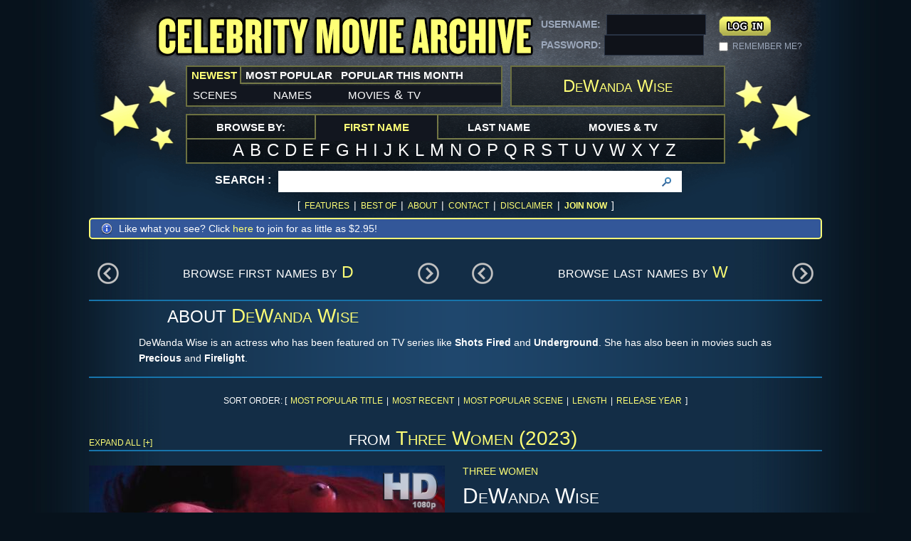

--- FILE ---
content_type: text/html; charset=UTF-8
request_url: https://www.celebritymoviearchive.com/tour/name.php/11296/y
body_size: 6399
content:
<!doctype html>
<html class="no-js" lang="en">
<head>
<!-- Google tag (gtag.js) -->
<script async src="https://www.googletagmanager.com/gtag/js?id=G-XV4Y8QHKJV"></script>
<script>
  window.dataLayer = window.dataLayer || [];
  function gtag(){dataLayer.push(arguments);}
  gtag('js', new Date());

  gtag('config', 'G-XV4Y8QHKJV');
</script>
<meta charset="utf-8">
<meta name="keywords" content="Wise,DeWanda,nude,movie,mp4,mpg,mpeg">
<meta name="description" content="Nude celebrity MP4 movie clips of DeWanda Wise">
<title>DeWanda Wise :: Celebrity Movie Archive</title>
<link rel="stylesheet" type="text/css" href="https://www.celebritymoviearchive.com/css/default.css" />
<!-- <script src="/js/libs/modernizr.2.6.2.min.js"></script> -->
<script src="/js/cma.js"></script>
    <link rel="apple-touch-icon" sizes="180x180" href="/apple-touch-icon.png">
    <link rel="icon" type="image/png" sizes="32x32" href="/favicon-32x32.png">
    <link rel="icon" type="image/png" sizes="16x16" href="/favicon-16x16.png">
    <link rel="manifest" href="/site.webmanifest">
    <link rel="mask-icon" href="/safari-pinned-tab.svg" color="#5bbad5">
    <meta name="msapplication-TileColor" content="#2b5797">
    <meta name="theme-color" content="#ffffff">
	<link rel="icon" type="image/png" sizes="196x196" href="/favicons/favicon-192.png">
	<link rel="icon" type="image/png" sizes="160x160" href="/favicons/favicon-160.png">
	<link rel="icon" type="image/png" sizes="96x96" href="/favicons/favicon-96.png">
	<link rel="icon" type="image/png" sizes="64x64" href="/favicons/favicon-64.png">
</head>
<body>
<!--Wrapper-->
<div class="wrpr">
	<header class="header" role="banner">
    	<h1 class="logo">
			<a href="/">Celebrity Movie Archive</a>
        </h1>
 		<div class="login">
        	<form action="/tour/name.php/11296/y" method="post">
            	<div class="left">
                	USERNAME: <input type="text" name="username" /> <!-- value="USERNAME" onfocus="if (this.defaultValue==this.value) this.value=''" onblur="if (this.value=='') this.value=this.defaultValue"  -->
                    PASSWORD: <input type="password" name="password" /> <!-- value="password" onfocus="if (this.defaultValue==this.value) this.value=''" onblur="if (this.value=='') this.value=this.defaultValue" -->
                </div>
                <div class="right">
                	<input type="submit" name="loginsubmit" value="&nbsp;" />
                    <!-- <a href="https://secure.celebritymoviearchive.com/" class="join">[ join ]</a> -->
                    <div class="clr"></div>
                    <input type="checkbox" name="loginremember" value="1" id="chk" />
                    <label for="chk">REMEMBER ME?</label>
                </div>
                <div class="clr"></div>
            </form>

		</div><!--/Login-->
        <div class="menu1">
        	<ul>
            	<li class="active"><a style="padding-left: 6px; padding-right: 6px;"><span>Newest</span></a>
                	<ul>
                    	<li><a href="/tour/whatsnew.php">scenes</a></li>
                        <li><a href="/tour/whatsnew-names.php">names</a></li>
                        <li><a href="/tour/whatsnew-sources.php">movies <small>&</small> tv</a></li>
                    </ul>
                </li>
                <li><a style="padding-left: 6px; padding-right: 6px;"><span>Most Popular</span></a>
                	<ul>
                    	<li><a href="/tour/whatshot.php">scenes</a></li>
                        <li><a href="/tour/whatshot-names.php">names</a></li>
                        <li><a href="/tour/whatshot-sources.php">movies <small>&</small> tv</a></li>
                    </ul>
                </li>
                <li><a style="padding-left: 6px; padding-right: 6px;"><span>Popular This Month</span></a>
                	<ul>
                    	<li><a href="/tour/whatshot-month.php">scenes</a></li>
                        <li><a href="/tour/whatshot-month-names.php">names</a></li>
                        <li><a href="/tour/whatshot-month-sources.php">movies <small>&</small> tv</a></li>
                    </ul>
                </li>
            </ul>
        </div><!--Menu 1-->
        <h2>DeWanda Wise</h2>
        <div class="clr"></div>
        <div class="browse-category">
        	<ul>
            	<li><em style="padding-left: 41px; padding-right: 41px;"><span>browse by:</span></em></li>
                <li class="active"><a style="padding-left: 41px; padding-right: 41px;"><span>First Name</span></a>
                	<ul>
                        <li><a href="/tour/lookf.php/A">a</a></li>
                        <li><a href="/tour/lookf.php/B">b</a></li>
                        <li><a href="/tour/lookf.php/C">c</a></li>
                        <li><a href="/tour/lookf.php/D">d</a></li>
                        <li><a href="/tour/lookf.php/E">e</a></li>
                        <li><a href="/tour/lookf.php/F">f</a></li>
                        <li><a href="/tour/lookf.php/G">g</a></li>
                        <li><a href="/tour/lookf.php/H">h</a></li>
                        <li><a href="/tour/lookf.php/I">i</a></li>
                        <li><a href="/tour/lookf.php/J">j</a></li>
                        <li><a href="/tour/lookf.php/K">k</a></li>
                        <li><a href="/tour/lookf.php/L">l</a></li>
                        <li><a href="/tour/lookf.php/M">m</a></li>
                        <li><a href="/tour/lookf.php/N">n</a></li>
                        <li><a href="/tour/lookf.php/O">o</a></li>
                        <li><a href="/tour/lookf.php/P">p</a></li>
                        <li><a href="/tour/lookf.php/Q">q</a></li>
                        <li><a href="/tour/lookf.php/R">r</a></li>
                        <li><a href="/tour/lookf.php/S">s</a></li>
						<li><a href="/tour/lookf.php/T">t</a></li>
                        <li><a href="/tour/lookf.php/U">u</a></li>
                        <li><a href="/tour/lookf.php/V">v</a></li>
                        <li><a href="/tour/lookf.php/W">w</a></li>
                        <li><a href="/tour/lookf.php/X">x</a></li>
                        <li><a href="/tour/lookf.php/Y">y</a></li>
                        <li><a href="/tour/lookf.php/Z">z</a></li>
                    </ul>
                </li>
                <li><a style="padding-left: 41px; padding-right: 41px;"><span>Last Name</span></a>
                	<ul>
                        <li><a href="/tour/look.php/A">a</a></li>
                        <li><a href="/tour/look.php/B">b</a></li>
                        <li><a href="/tour/look.php/C">c</a></li>
                        <li><a href="/tour/look.php/D">d</a></li>
                        <li><a href="/tour/look.php/E">e</a></li>
                        <li><a href="/tour/look.php/F">f</a></li>
                        <li><a href="/tour/look.php/G">g</a></li>
                        <li><a href="/tour/look.php/H">h</a></li>
                        <li><a href="/tour/look.php/I">i</a></li>
                        <li><a href="/tour/look.php/J">j</a></li>
                        <li><a href="/tour/look.php/K">k</a></li>
                        <li><a href="/tour/look.php/L">l</a></li>
                        <li><a href="/tour/look.php/M">m</a></li>
                        <li><a href="/tour/look.php/N">n</a></li>
                        <li><a href="/tour/look.php/O">o</a></li>
                        <li><a href="/tour/look.php/P">p</a></li>
                        <li><a href="/tour/look.php/Q">q</a></li>
                        <li><a href="/tour/look.php/R">r</a></li>
                        <li><a href="/tour/look.php/S">s</a></li>
						<li><a href="/tour/look.php/T">t</a></li>
                        <li><a href="/tour/look.php/U">u</a></li>
                        <li><a href="/tour/look.php/V">v</a></li>
                        <li><a href="/tour/look.php/W">w</a></li>
                        <li><a href="/tour/look.php/X">x</a></li>
                        <li><a href="/tour/look.php/Y">y</a></li>
                        <li><a href="/tour/look.php/Z">z</a></li>
                    </ul>
                </li>
                <li><a style="padding-left: 41px; padding-right: 41px;"><span>Movies & TV</span></a>
                	<ul>
                        <li><a href="/tour/looks.php/0">#</a></li>
                        <li><a href="/tour/looks.php/A">a</a></li>
                        <li><a href="/tour/looks.php/B">b</a></li>
                        <li><a href="/tour/looks.php/C">c</a></li>
                        <li><a href="/tour/looks.php/D">d</a></li>
                        <li><a href="/tour/looks.php/E">e</a></li>
                        <li><a href="/tour/looks.php/F">f</a></li>
                        <li><a href="/tour/looks.php/G">g</a></li>
                        <li><a href="/tour/looks.php/H">h</a></li>
                        <li><a href="/tour/looks.php/I">i</a></li>
                        <li><a href="/tour/looks.php/J">j</a></li>
                        <li><a href="/tour/looks.php/K">k</a></li>
                        <li><a href="/tour/looks.php/L">l</a></li>
                        <li><a href="/tour/looks.php/M">m</a></li>
                        <li><a href="/tour/looks.php/N">n</a></li>
                        <li><a href="/tour/looks.php/O">o</a></li>
                        <li><a href="/tour/looks.php/P">p</a></li>
                        <li><a href="/tour/looks.php/Q">q</a></li>
                        <li><a href="/tour/looks.php/R">r</a></li>
                        <li><a href="/tour/looks.php/S">s</a></li>
						<li><a href="/tour/looks.php/T">t</a></li>
                        <li><a href="/tour/looks.php/U">u</a></li>
                        <li><a href="/tour/looks.php/V">v</a></li>
                        <li><a href="/tour/looks.php/W">w</a></li>
                        <li><a href="/tour/looks.php/X">x</a></li>
                        <li><a href="/tour/looks.php/Y">y</a></li>
                        <li><a href="/tour/looks.php/Z">z</a></li>
                    </ul>
				</li>
                <!-- <li><a href="#"><span>resizable padding is distributed</span></a></li> -->
            </ul>
            <div class="clr"></div>
        </div><!--Browse Category-->
        <div class="search">
        	<form action="/tour/search.php" method="POST">
            	<div>
                	<label>Search :</label>
                    <div class="box">
                    	<input type="text" id="keyword" name="searchstring" autocomplete="off" />
<!--                    	<input type="text" value="Search" id="keyword" name="searchstring" onclick="if (this.defaultValue==this.value) this.value=''" onblur="if (this.value=='') this.value=this.defaultValue" /> -->
                        <input type="submit" value="" />
                    </div>
			<div id="autocomplete">
			</div>
                    <div class="clr"></div>

                </div>
            </form>
        </div><!--/Search-->
        <div class="link" style="margin: 0px auto; border-bottom: none;">
        	<span>[</span>
            <a href="/tour/">Features</a>
	    <span>|</span>
	    <a href="/tour/bestof.php/2024">Best Of</a><!-- <span style="vertical-align:super; font-size:60%; margin-left: 0px;">NEW!</span>-->
			<span>|</span>
			<a href="/about.php">About</a>
			<span>|</span>
            <a href="/tour/contact.php">Contact</a>
			<span>|</span>
            <a href="/tour/disclaimer.php">Disclaimer</a>
            <span>|</span>
            <a href="https://secure.celebritymoviearchive.com/"><b>Join Now</b></a>
            <span>]</span>
        </div><!--/Link-->
    </header><!--/Header-->
	<div class="notification"><div>Like what you see? Click <a href="https://secure.celebritymoviearchive.com">here</a> to join for as little as $2.95!</div></div>
<!-- #CACHE START -->
    <div class="browse-pagi">
    	<div class="pagi left">
        	<a href="/tour/name.php/1446" class="prev"></a>
            <b>browse first names by <a href="/tour/lookf.php/D" class="yelTxt">D</a></b>
            <a href="/tour/name.php/11393" class="next"></a>
        </div>
        <div class="pagi right">
        	<a href="/tour/name.php/17402" class="prev"></a>
            <b>browse last names by <a href="/tour/look.php/W" class="yelTxt">W</a></b>
            <a href="/tour/name.php/9179" class="next"></a>
        </div>
        <div class="clr"></div>
    </div><!--/Browse Pagi-->
    <div class="abtPage">
    	<h2>About <span class="yelTxt">DeWanda Wise</span></h2>
                <div class="clr"></div>
        <p>DeWanda Wise is an actress who has been featured on TV series like <b>Shots Fired</b> and <b>Underground</b>. She has also been in movies such as <b>Precious</b> and <b>Firelight</b>.</p>
                <div class="clr"></div>
    </div><!--About Page-->
    <div class="sort">
    	<span>SORT ORDER: [</span> <a href="/tour/name.php/11296">MOST POPULAR TITLE</a> <span>|</span> <a href="/tour/name.php/11296/d">MOST RECENT</a> <span>|</span> <a href="/tour/name.php/11296/p">MOST POPULAR SCENE</a> <span>|</span> <a href="/tour/name.php/11296/s">LENGTH</a> <span>|</span> <a href="/tour/name.php/11296/y">RELEASE YEAR</a> <span>]</span>
    </div><!--Sort-->
    <div id="content" role="main">
        <div class="demo">
        	<div class="fromCategory">
                <h5>from <span class="yelTxt"><a href="/tour/source.php/14494" class="yelTxt">Three Women (2023)</a></span></h5>
                <ul>
				                    <li>						<div class="galler">
                            <div class="bigImg">
                                <span class="bug1080"></span> 								<img src="https://images.celebritymoviearchive.com/members/thumbs/hd/d/14494/DeWanda%20Wise%20-%20Three%20Women%20-%20S01E01_4-500.jpg" width="500" alt="" id="mainthumb1"/>
                                <a href="/tour/movie.php/78632"></a>
                            </div>
                            <div class="smImg">
								<span style="cursor:pointer"><img src="https://images.celebritymoviearchive.com/members/thumbs/hd/d/14494/DeWanda%20Wise%20-%20Three%20Women%20-%20S01E01_1-121.jpg" width="121" alt="" onclick='changeImage( "https://images.celebritymoviearchive.com/members/thumbs/hd/d/14494/DeWanda%20Wise%20-%20Three%20Women%20-%20S01E01_1-500.jpg",1 );'/></span>
								<span style="cursor:pointer"><img src="https://images.celebritymoviearchive.com/members/thumbs/hd/d/14494/DeWanda%20Wise%20-%20Three%20Women%20-%20S01E01_2-121.jpg" width="121" alt="" onclick='changeImage( "https://images.celebritymoviearchive.com/members/thumbs/hd/d/14494/DeWanda%20Wise%20-%20Three%20Women%20-%20S01E01_2-500.jpg",1 );'/></span>
								<span style="cursor:pointer"><img src="https://images.celebritymoviearchive.com/members/thumbs/hd/d/14494/DeWanda%20Wise%20-%20Three%20Women%20-%20S01E01_3-121.jpg" width="121" alt="" onclick='changeImage( "https://images.celebritymoviearchive.com/members/thumbs/hd/d/14494/DeWanda%20Wise%20-%20Three%20Women%20-%20S01E01_3-500.jpg",1 );'/></span>
								<span style="cursor:pointer" class="last"><img src="https://images.celebritymoviearchive.com/members/thumbs/hd/d/14494/DeWanda%20Wise%20-%20Three%20Women%20-%20S01E01_4-121.jpg" width="121" alt="" onclick='changeImage( "https://images.celebritymoviearchive.com/members/thumbs/hd/d/14494/DeWanda%20Wise%20-%20Three%20Women%20-%20S01E01_4-500.jpg",1 );'/></span>
								<div class="clr"></div>
                            </div>
                        </div><!--Gallery-->
                        <div class="info">
							<h3><a href="/tour/source.php/14494" class="yelTxt">Three Women</a></h3>
							<h2>DeWanda Wise</h2>
                            <p>DeWanda Wise stepping into a swimming pool at night, showing bare breasts as she wades into the water and then floats on her back. From <a href="/tour/source.php/14494" class="yelTxt" style="font-variant: normal">Three Women</a>.</p>
                            <div class="btmInfo">
								<img src="/images/cma-nude-green.png">
                                <span><em>0:24 - 18.83 MB - 1920x802 px</em></span>
                                <span><em><a href="/tour/whatsnew.php/2023-12-21" class="filename">December 21st, 2023 </a>@ 12:44 pm</em></span>
								<em><a href="/tour/movie.php/78632" class="filename">DeWanda Wise - Three Women - S01E01.mp4</a></em>
                            </div>
                        </div><!--Info-->
                        <h3 class="expand" onClick="showCollapse(1,78632,'n'); this.onclick=null;">More [+]</h3>
                        <div id="collapse1" class="collapse">

                        </div>
                    </li>
                    <li class="odd">						<div class="galler">
                            <div class="bigImg">
                                <span class="bug1080"></span> 								<img src="https://images.celebritymoviearchive.com/members/thumbs/hd/d/14494/DeWanda%20Wise%20-%20Three%20Women%20-%20S01E06_3-500.jpg" width="500" alt="" id="mainthumb2"/>
                                <a href="/tour/movie.php/78582"></a>
                            </div>
                            <div class="smImg">
								<span style="cursor:pointer"><img src="https://images.celebritymoviearchive.com/members/thumbs/hd/d/14494/DeWanda%20Wise%20-%20Three%20Women%20-%20S01E06_1-121.jpg" width="121" alt="" onclick='changeImage( "https://images.celebritymoviearchive.com/members/thumbs/hd/d/14494/DeWanda%20Wise%20-%20Three%20Women%20-%20S01E06_1-500.jpg",2 );'/></span>
								<span style="cursor:pointer"><img src="https://images.celebritymoviearchive.com/members/thumbs/hd/d/14494/DeWanda%20Wise%20-%20Three%20Women%20-%20S01E06_2-121.jpg" width="121" alt="" onclick='changeImage( "https://images.celebritymoviearchive.com/members/thumbs/hd/d/14494/DeWanda%20Wise%20-%20Three%20Women%20-%20S01E06_2-500.jpg",2 );'/></span>
								<span style="cursor:pointer"><img src="https://images.celebritymoviearchive.com/members/thumbs/hd/d/14494/DeWanda%20Wise%20-%20Three%20Women%20-%20S01E06_3-121.jpg" width="121" alt="" onclick='changeImage( "https://images.celebritymoviearchive.com/members/thumbs/hd/d/14494/DeWanda%20Wise%20-%20Three%20Women%20-%20S01E06_3-500.jpg",2 );'/></span>
								<span style="cursor:pointer" class="last"><img src="https://images.celebritymoviearchive.com/members/thumbs/hd/d/14494/DeWanda%20Wise%20-%20Three%20Women%20-%20S01E06_4-121.jpg" width="121" alt="" onclick='changeImage( "https://images.celebritymoviearchive.com/members/thumbs/hd/d/14494/DeWanda%20Wise%20-%20Three%20Women%20-%20S01E06_4-500.jpg",2 );'/></span>
								<div class="clr"></div>
                            </div>
                        </div><!--Gallery-->
                        <div class="info">
							<h3><a href="/tour/source.php/14494" class="yelTxt">Three Women</a></h3>
							<h2>DeWanda Wise</h2>
                            <p>DeWanda Wise having a guy go down on her in a chair as another guy watches. The cuckolding continues as she and the first guy move to a bed where we see her naked lying on her side as he has sex with her from behind, the second guy still watching. Afterward, we get a view of her butt as she lies on her stomach on the bed and finally stands up, pulling on a dress. From <a href="/tour/source.php/14494" class="yelTxt" style="font-variant: normal">Three Women</a>.</p>
                            <div class="btmInfo">
								<img src="/images/cma-nude-green.png">
                                <span><em>3:34 - 92.33 MB - 1920x802 px</em></span>
                                <span><em><a href="/tour/whatsnew.php/2023-12-16" class="filename">December 16th, 2023 </a>@ 2:49 pm</em></span>
								<em><a href="/tour/movie.php/78582" class="filename">DeWanda Wise - Three Women - S01E06.mp4</a></em>
                            </div>
                        </div><!--Info-->
                        <h3 class="expand" onClick="showCollapse(2,78582,'n'); this.onclick=null;">More [+]</h3>
                        <div id="collapse2" class="collapse">

                        </div>
                    </li>
                    <li>						<div class="galler">
                            <div class="bigImg">
                                <span class="bug1080"></span> 								<img src="https://images.celebritymoviearchive.com/members/thumbs/hd/d/14494/DeWanda%20Wise%20-%20Three%20Women%20-%20S01E10_2-500.jpg" width="500" alt="" id="mainthumb3"/>
                                <a href="/tour/movie.php/78538"></a>
                            </div>
                            <div class="smImg">
								<span style="cursor:pointer"><img src="https://images.celebritymoviearchive.com/members/thumbs/hd/d/14494/DeWanda%20Wise%20-%20Three%20Women%20-%20S01E10_1-121.jpg" width="121" alt="" onclick='changeImage( "https://images.celebritymoviearchive.com/members/thumbs/hd/d/14494/DeWanda%20Wise%20-%20Three%20Women%20-%20S01E10_1-500.jpg",3 );'/></span>
								<span style="cursor:pointer"><img src="https://images.celebritymoviearchive.com/members/thumbs/hd/d/14494/DeWanda%20Wise%20-%20Three%20Women%20-%20S01E10_2-121.jpg" width="121" alt="" onclick='changeImage( "https://images.celebritymoviearchive.com/members/thumbs/hd/d/14494/DeWanda%20Wise%20-%20Three%20Women%20-%20S01E10_2-500.jpg",3 );'/></span>
								<span style="cursor:pointer"><img src="https://images.celebritymoviearchive.com/members/thumbs/hd/d/14494/DeWanda%20Wise%20-%20Three%20Women%20-%20S01E10_3-121.jpg" width="121" alt="" onclick='changeImage( "https://images.celebritymoviearchive.com/members/thumbs/hd/d/14494/DeWanda%20Wise%20-%20Three%20Women%20-%20S01E10_3-500.jpg",3 );'/></span>
								<span style="cursor:pointer" class="last"><img src="https://images.celebritymoviearchive.com/members/thumbs/hd/d/14494/DeWanda%20Wise%20-%20Three%20Women%20-%20S01E10_4-121.jpg" width="121" alt="" onclick='changeImage( "https://images.celebritymoviearchive.com/members/thumbs/hd/d/14494/DeWanda%20Wise%20-%20Three%20Women%20-%20S01E10_4-500.jpg",3 );'/></span>
								<div class="clr"></div>
                            </div>
                        </div><!--Gallery-->
                        <div class="info">
							<h3><a href="/tour/source.php/14494" class="yelTxt">Three Women</a></h3>
							<h2>DeWanda Wise</h2>
                            <p>DeWanda Wise pulling her dress off as she approaches a bed where a guy is waiting, crawling across the bed naked and throwing some cake at him. She then takes a handful of cake and smears it on his body before rolling the guy onto his back and having sex on top of him. We see her breasts, as well as her butt when she first climbs into the guy's lap. From <a href="/tour/source.php/14494" class="yelTxt" style="font-variant: normal">Three Women</a>.</p>
                            <div class="btmInfo">
								<img src="/images/cma-nude-green.png">
                                <span><em>1:50 - 36.92 MB - 1920x802 px</em></span>
                                <span><em><a href="/tour/whatsnew.php/2023-12-12" class="filename">December 12th, 2023 </a>@ 9:15 pm</em></span>
								<em><a href="/tour/movie.php/78538" class="filename">DeWanda Wise - Three Women - S01E10.mp4</a></em>
                            </div>
                        </div><!--Info-->
                        <h3 class="expand" onClick="showCollapse(3,78538,'n'); this.onclick=null;">More [+]</h3>
                        <div id="collapse3" class="collapse">

                        </div>
                    </li>
                    <li class="odd">						<div class="galler">
                            <div class="bigImg">
                                <span class="bug1080"></span> 								<img src="https://images.celebritymoviearchive.com/members/thumbs/hd/d/14494/DeWanda%20Wise%20%26%20Lola%20Kirke%20-%20Three%20Women%20-%20S01E09%20-%201_4-500.jpg" width="500" alt="" id="mainthumb4"/>
                                <a href="/tour/movie.php/78617"></a>
                            </div>
                            <div class="smImg">
								<span style="cursor:pointer"><img src="https://images.celebritymoviearchive.com/members/thumbs/hd/d/14494/DeWanda%20Wise%20%26%20Lola%20Kirke%20-%20Three%20Women%20-%20S01E09%20-%201_1-121.jpg" width="121" alt="" onclick='changeImage( "https://images.celebritymoviearchive.com/members/thumbs/hd/d/14494/DeWanda%20Wise%20%26%20Lola%20Kirke%20-%20Three%20Women%20-%20S01E09%20-%201_1-500.jpg",4 );'/></span>
								<span style="cursor:pointer"><img src="https://images.celebritymoviearchive.com/members/thumbs/hd/d/14494/DeWanda%20Wise%20%26%20Lola%20Kirke%20-%20Three%20Women%20-%20S01E09%20-%201_2-121.jpg" width="121" alt="" onclick='changeImage( "https://images.celebritymoviearchive.com/members/thumbs/hd/d/14494/DeWanda%20Wise%20%26%20Lola%20Kirke%20-%20Three%20Women%20-%20S01E09%20-%201_2-500.jpg",4 );'/></span>
								<span style="cursor:pointer"><img src="https://images.celebritymoviearchive.com/members/thumbs/hd/d/14494/DeWanda%20Wise%20%26%20Lola%20Kirke%20-%20Three%20Women%20-%20S01E09%20-%201_3-121.jpg" width="121" alt="" onclick='changeImage( "https://images.celebritymoviearchive.com/members/thumbs/hd/d/14494/DeWanda%20Wise%20%26%20Lola%20Kirke%20-%20Three%20Women%20-%20S01E09%20-%201_3-500.jpg",4 );'/></span>
								<span style="cursor:pointer" class="last"><img src="https://images.celebritymoviearchive.com/members/thumbs/hd/d/14494/DeWanda%20Wise%20%26%20Lola%20Kirke%20-%20Three%20Women%20-%20S01E09%20-%201_4-121.jpg" width="121" alt="" onclick='changeImage( "https://images.celebritymoviearchive.com/members/thumbs/hd/d/14494/DeWanda%20Wise%20%26%20Lola%20Kirke%20-%20Three%20Women%20-%20S01E09%20-%201_4-500.jpg",4 );'/></span>
								<div class="clr"></div>
                            </div>
                        </div><!--Gallery-->
                        <div class="info">
							<h3><a href="/tour/source.php/14494" class="yelTxt">Three Women</a></h3>
							<h2>DeWanda Wise</h2>
                            <p>DeWanda Wise, Lola Kirke, and a couple guys tripping on drugs as they lie about on the floor of a room together with DeWanda topless and Lola also showing her breast out of her dress. The girls then pair up with a guy each, DeWanda having sex with her guy in his lap, and the other guy having sex with Lola from behind. We then see more of Lola topless as she rides her guy while DeWanda shows her butt as well. Part 1 of 2 of a lengthy scene. From <a href="/tour/source.php/14494" class="yelTxt" style="font-variant: normal">Three Women</a>.</p>
                            <div class="btmInfo">
								<img src="/images/cma-nude-green.png">
                                <span><em>3:16 - 98.14 MB - 1920x802 px</em></span>
                                <span><em><a href="/tour/whatsnew.php/2023-12-19" class="filename">December 19th, 2023 </a>@ 9:05 pm</em></span>
								<em><a href="/tour/movie.php/78617" class="filename">DeWanda Wise & Lola Kirke - Three Women - S01E09 - 1.mp4</a></em>
                            </div>
                        </div><!--Info-->
                        <h3 class="expand" onClick="showCollapse(4,78617,'n'); this.onclick=null;">More [+]</h3>
                        <div id="collapse4" class="collapse">

                        </div>
                    </li>
                    <li>						<div class="galler">
                            <div class="bigImg">
                                <span class="bug1080"></span> 								<img src="https://images.celebritymoviearchive.com/members/thumbs/hd/d/14494/DeWanda%20Wise%20%26%20Lola%20Kirke%20-%20Three%20Women%20-%20S01E09%20-%202_1-500.jpg" width="500" alt="" id="mainthumb5"/>
                                <a href="/tour/movie.php/78616"></a>
                            </div>
                            <div class="smImg">
								<span style="cursor:pointer"><img src="https://images.celebritymoviearchive.com/members/thumbs/hd/d/14494/DeWanda%20Wise%20%26%20Lola%20Kirke%20-%20Three%20Women%20-%20S01E09%20-%202_1-121.jpg" width="121" alt="" onclick='changeImage( "https://images.celebritymoviearchive.com/members/thumbs/hd/d/14494/DeWanda%20Wise%20%26%20Lola%20Kirke%20-%20Three%20Women%20-%20S01E09%20-%202_1-500.jpg",5 );'/></span>
								<span style="cursor:pointer"><img src="https://images.celebritymoviearchive.com/members/thumbs/hd/d/14494/DeWanda%20Wise%20%26%20Lola%20Kirke%20-%20Three%20Women%20-%20S01E09%20-%202_2-121.jpg" width="121" alt="" onclick='changeImage( "https://images.celebritymoviearchive.com/members/thumbs/hd/d/14494/DeWanda%20Wise%20%26%20Lola%20Kirke%20-%20Three%20Women%20-%20S01E09%20-%202_2-500.jpg",5 );'/></span>
								<span style="cursor:pointer"><img src="https://images.celebritymoviearchive.com/members/thumbs/hd/d/14494/DeWanda%20Wise%20%26%20Lola%20Kirke%20-%20Three%20Women%20-%20S01E09%20-%202_3-121.jpg" width="121" alt="" onclick='changeImage( "https://images.celebritymoviearchive.com/members/thumbs/hd/d/14494/DeWanda%20Wise%20%26%20Lola%20Kirke%20-%20Three%20Women%20-%20S01E09%20-%202_3-500.jpg",5 );'/></span>
								<span style="cursor:pointer" class="last"><img src="https://images.celebritymoviearchive.com/members/thumbs/hd/d/14494/DeWanda%20Wise%20%26%20Lola%20Kirke%20-%20Three%20Women%20-%20S01E09%20-%202_4-121.jpg" width="121" alt="" onclick='changeImage( "https://images.celebritymoviearchive.com/members/thumbs/hd/d/14494/DeWanda%20Wise%20%26%20Lola%20Kirke%20-%20Three%20Women%20-%20S01E09%20-%202_4-500.jpg",5 );'/></span>
								<div class="clr"></div>
                            </div>
                        </div><!--Gallery-->
                        <div class="info">
							<h3><a href="/tour/source.php/14494" class="yelTxt">Three Women</a></h3>
							<h2>DeWanda Wise</h2>
                            <p>DeWanda Wise naked as she climbs off a guy's lap and then starts to freak out a bit under the effects of a drug. She and Lola Kirke then talk, Lola also showing her breasts. Lola then starts arguing with DeWanda and the guys who are in the room with them. Part 2 of 2 of a lengthy scene. From <a href="/tour/source.php/14494" class="yelTxt" style="font-variant: normal">Three Women</a>.</p>
                            <div class="btmInfo">
								<img src="/images/cma-nude-green.png">
                                <span><em>2:11 - 64.94 MB - 1920x802 px</em></span>
                                <span><em><a href="/tour/whatsnew.php/2023-12-19" class="filename">December 19th, 2023 </a>@ 9:02 pm</em></span>
								<em><a href="/tour/movie.php/78616" class="filename">DeWanda Wise & Lola Kirke - Three Women - S01E09 - 2.mp4</a></em>
                            </div>
                        </div><!--Info-->
                        <h3 class="expand" onClick="showCollapse(5,78616,'n'); this.onclick=null;">More [+]</h3>
                        <div id="collapse5" class="collapse">

                        </div>
                    </li>
                    <li class="odd">						<div class="galler">
                            <div class="bigImg">
                                <span class="bug1080"></span> 								<img src="https://images.celebritymoviearchive.com/members/thumbs/hd/d/14494/DeWanda%20Wise%20%26%20Toni%20Martin%20-%20Three%20Women%20-%20S01E03_3-500.jpg" width="500" alt="" id="mainthumb6"/>
                                <a href="/tour/movie.php/78633"></a>
                            </div>
                            <div class="smImg">
								<span style="cursor:pointer"><img src="https://images.celebritymoviearchive.com/members/thumbs/hd/d/14494/DeWanda%20Wise%20%26%20Toni%20Martin%20-%20Three%20Women%20-%20S01E03_1-121.jpg" width="121" alt="" onclick='changeImage( "https://images.celebritymoviearchive.com/members/thumbs/hd/d/14494/DeWanda%20Wise%20%26%20Toni%20Martin%20-%20Three%20Women%20-%20S01E03_1-500.jpg",6 );'/></span>
								<span style="cursor:pointer"><img src="https://images.celebritymoviearchive.com/members/thumbs/hd/d/14494/DeWanda%20Wise%20%26%20Toni%20Martin%20-%20Three%20Women%20-%20S01E03_2-121.jpg" width="121" alt="" onclick='changeImage( "https://images.celebritymoviearchive.com/members/thumbs/hd/d/14494/DeWanda%20Wise%20%26%20Toni%20Martin%20-%20Three%20Women%20-%20S01E03_2-500.jpg",6 );'/></span>
								<span style="cursor:pointer"><img src="https://images.celebritymoviearchive.com/members/thumbs/hd/d/14494/DeWanda%20Wise%20%26%20Toni%20Martin%20-%20Three%20Women%20-%20S01E03_3-121.jpg" width="121" alt="" onclick='changeImage( "https://images.celebritymoviearchive.com/members/thumbs/hd/d/14494/DeWanda%20Wise%20%26%20Toni%20Martin%20-%20Three%20Women%20-%20S01E03_3-500.jpg",6 );'/></span>
								<span style="cursor:pointer" class="last"><img src="https://images.celebritymoviearchive.com/members/thumbs/hd/d/14494/DeWanda%20Wise%20%26%20Toni%20Martin%20-%20Three%20Women%20-%20S01E03_4-121.jpg" width="121" alt="" onclick='changeImage( "https://images.celebritymoviearchive.com/members/thumbs/hd/d/14494/DeWanda%20Wise%20%26%20Toni%20Martin%20-%20Three%20Women%20-%20S01E03_4-500.jpg",6 );'/></span>
								<div class="clr"></div>
                            </div>
                        </div><!--Gallery-->
                        <div class="info">
							<h3><a href="/tour/source.php/14494" class="yelTxt">Three Women</a></h3>
							<h2>DeWanda Wise</h2>
                            <p>DeWanda Wise and Toni Martin dancing together and kissing as a couple guys look on. DeWanda then helps Toni undress down to her bra and panties before Toni steps over to one of the guys. DeWanda then pairs up with the other guy who lowers her dress to reveal her breasts. Toni then has sex with her guy while naked in his lap, and DeWanda's guy has sex with her from behind as she also goes naked. DeWanda then suddenly gets upset and both girls stop. From <a href="/tour/source.php/14494" class="yelTxt" style="font-variant: normal">Three Women</a>.</p>
                            <div class="btmInfo">
								<img src="/images/cma-nude-green.png">
                                <span><em>3:44 - 99.70 MB - 1920x802 px</em></span>
                                <span><em><a href="/tour/whatsnew.php/2023-12-21" class="filename">December 21st, 2023 </a>@ 12:46 pm</em></span>
								<em><a href="/tour/movie.php/78633" class="filename">DeWanda Wise & Toni Martin - Three Women - S01E03.mp4</a></em>
                            </div>
                        </div><!--Info-->
                        <h3 class="expand" onClick="showCollapse(6,78633,'n'); this.onclick=null;">More [+]</h3>
                        <div id="collapse6" class="collapse">

                        </div>
                    </li>
</ul></div><div class="clr">&nbsp;</div><div class="divider"><img src="/images/divider.png"></div>        	<div class="fromCategory">
                <h5>from <span class="yelTxt"><a href="/tour/source.php/9568" class="yelTxt">She's Gotta Have It (2017)</a></span></h5>
                <ul>
				                    <li>						<div class="galler">
                            <div class="bigImg">
                                <span class="bug1080"></span> 								<img src="https://images.celebritymoviearchive.com/members/thumbs/hd/d/9568/DeWanda%20Wise%20-%20She%27s%20Gotta%20Have%20It%20-%20S01E01%20-%201_4-500.jpg" width="500" alt="" id="mainthumb7"/>
                                <a href="/tour/movie.php/55344"></a>
                            </div>
                            <div class="smImg">
								<span style="cursor:pointer"><img src="https://images.celebritymoviearchive.com/members/thumbs/hd/d/9568/DeWanda%20Wise%20-%20She%27s%20Gotta%20Have%20It%20-%20S01E01%20-%201_1-121.jpg" width="121" alt="" onclick='changeImage( "https://images.celebritymoviearchive.com/members/thumbs/hd/d/9568/DeWanda%20Wise%20-%20She%27s%20Gotta%20Have%20It%20-%20S01E01%20-%201_1-500.jpg",7 );'/></span>
								<span style="cursor:pointer"><img src="https://images.celebritymoviearchive.com/members/thumbs/hd/d/9568/DeWanda%20Wise%20-%20She%27s%20Gotta%20Have%20It%20-%20S01E01%20-%201_2-121.jpg" width="121" alt="" onclick='changeImage( "https://images.celebritymoviearchive.com/members/thumbs/hd/d/9568/DeWanda%20Wise%20-%20She%27s%20Gotta%20Have%20It%20-%20S01E01%20-%201_2-500.jpg",7 );'/></span>
								<span style="cursor:pointer"><img src="https://images.celebritymoviearchive.com/members/thumbs/hd/d/9568/DeWanda%20Wise%20-%20She%27s%20Gotta%20Have%20It%20-%20S01E01%20-%201_3-121.jpg" width="121" alt="" onclick='changeImage( "https://images.celebritymoviearchive.com/members/thumbs/hd/d/9568/DeWanda%20Wise%20-%20She%27s%20Gotta%20Have%20It%20-%20S01E01%20-%201_3-500.jpg",7 );'/></span>
								<span style="cursor:pointer" class="last"><img src="https://images.celebritymoviearchive.com/members/thumbs/hd/d/9568/DeWanda%20Wise%20-%20She%27s%20Gotta%20Have%20It%20-%20S01E01%20-%201_4-121.jpg" width="121" alt="" onclick='changeImage( "https://images.celebritymoviearchive.com/members/thumbs/hd/d/9568/DeWanda%20Wise%20-%20She%27s%20Gotta%20Have%20It%20-%20S01E01%20-%201_4-500.jpg",7 );'/></span>
								<div class="clr"></div>
                            </div>
                        </div><!--Gallery-->
                        <div class="info">
							<h3><a href="/tour/source.php/9568" class="yelTxt">She's Gotta Have It</a></h3>
							<h2>DeWanda Wise</h2>
                            <p>DeWanda Wise lying naked on her stomach on a bed showing a few glimpses of her breasts as she watches a guy get undressed from across the room. The guy then approaches and we get a view of her bare butt from the side before we get a short montage of DeWanda and the guy having sex in a few different positions. From <a href="/tour/source.php/9568" class="yelTxt" style="font-variant: normal">She's Gotta Have It</a>.</p>
                            <div class="btmInfo">
								<img src="/images/cma-nude-green.png">
                                <span><em>1:58 - 64.76 MB - 1920x1080 px</em></span>
                                <span><em><a href="/tour/whatsnew.php/2017-11-29" class="filename">November 29th, 2017 </a>@ 11:57 am</em></span>
								<em><a href="/tour/movie.php/55344" class="filename">DeWanda Wise - She's Gotta Have It - S01E01 - 1.mp4</a></em>
                            </div>
                        </div><!--Info-->
                        <h3 class="expand" onClick="showCollapse(7,55344,'n'); this.onclick=null;">More [+]</h3>
                        <div id="collapse7" class="collapse">

                        </div>
                    </li>
                    <li class="odd">						<div class="galler">
                            <div class="bigImg">
                                <span class="bug1080"></span> 								<img src="https://images.celebritymoviearchive.com/members/thumbs/hd/d/9568/DeWanda%20Wise%20-%20She%27s%20Gotta%20Have%20It%20-%20S01E01%20-%202_1-500.jpg" width="500" alt="" id="mainthumb8"/>
                                <a href="/tour/movie.php/55343"></a>
                            </div>
                            <div class="smImg">
								<span style="cursor:pointer"><img src="https://images.celebritymoviearchive.com/members/thumbs/hd/d/9568/DeWanda%20Wise%20-%20She%27s%20Gotta%20Have%20It%20-%20S01E01%20-%202_1-121.jpg" width="121" alt="" onclick='changeImage( "https://images.celebritymoviearchive.com/members/thumbs/hd/d/9568/DeWanda%20Wise%20-%20She%27s%20Gotta%20Have%20It%20-%20S01E01%20-%202_1-500.jpg",8 );'/></span>
								<span style="cursor:pointer"><img src="https://images.celebritymoviearchive.com/members/thumbs/hd/d/9568/DeWanda%20Wise%20-%20She%27s%20Gotta%20Have%20It%20-%20S01E01%20-%202_2-121.jpg" width="121" alt="" onclick='changeImage( "https://images.celebritymoviearchive.com/members/thumbs/hd/d/9568/DeWanda%20Wise%20-%20She%27s%20Gotta%20Have%20It%20-%20S01E01%20-%202_2-500.jpg",8 );'/></span>
								<span style="cursor:pointer"><img src="https://images.celebritymoviearchive.com/members/thumbs/hd/d/9568/DeWanda%20Wise%20-%20She%27s%20Gotta%20Have%20It%20-%20S01E01%20-%202_3-121.jpg" width="121" alt="" onclick='changeImage( "https://images.celebritymoviearchive.com/members/thumbs/hd/d/9568/DeWanda%20Wise%20-%20She%27s%20Gotta%20Have%20It%20-%20S01E01%20-%202_3-500.jpg",8 );'/></span>
								<span style="cursor:pointer" class="last"><img src="https://images.celebritymoviearchive.com/members/thumbs/hd/d/9568/DeWanda%20Wise%20-%20She%27s%20Gotta%20Have%20It%20-%20S01E01%20-%202_4-121.jpg" width="121" alt="" onclick='changeImage( "https://images.celebritymoviearchive.com/members/thumbs/hd/d/9568/DeWanda%20Wise%20-%20She%27s%20Gotta%20Have%20It%20-%20S01E01%20-%202_4-500.jpg",8 );'/></span>
								<div class="clr"></div>
                            </div>
                        </div><!--Gallery-->
                        <div class="info">
							<h3><a href="/tour/source.php/9568" class="yelTxt">She's Gotta Have It</a></h3>
							<h2>DeWanda Wise</h2>
                            <p>DeWanda Wise naked showing bare breasts and butt while having sex with a guy standing up at first, the guy holding her up by her waist while turning her around near the foot of a bed. We then see her from above as she rides him on the bed. From <a href="/tour/source.php/9568" class="yelTxt" style="font-variant: normal">She's Gotta Have It</a>.</p>
                            <div class="btmInfo">
								<img src="/images/cma-nude-green.png">
                                <span><em>0:17 - 9.96 MB - 1920x1080 px</em></span>
                                <span><em><a href="/tour/whatsnew.php/2017-11-29" class="filename">November 29th, 2017 </a>@ 11:55 am</em></span>
								<em><a href="/tour/movie.php/55343" class="filename">DeWanda Wise - She's Gotta Have It - S01E01 - 2.mp4</a></em>
                            </div>
                        </div><!--Info-->
                        <h3 class="expand" onClick="showCollapse(8,55343,'n'); this.onclick=null;">More [+]</h3>
                        <div id="collapse8" class="collapse">

                        </div>
                    </li>
                    <li>						<div class="galler">
                            <div class="bigImg">
                                <span class="bug1080"></span> 								<img src="https://images.celebritymoviearchive.com/members/thumbs/hd/d/9568/DeWanda%20Wise%20-%20She%27s%20Gotta%20Have%20It%20-%20S01E08%20-%201_3-500.jpg" width="500" alt="" id="mainthumb9"/>
                                <a href="/tour/movie.php/55361"></a>
                            </div>
                            <div class="smImg">
								<span style="cursor:pointer"><img src="https://images.celebritymoviearchive.com/members/thumbs/hd/d/9568/DeWanda%20Wise%20-%20She%27s%20Gotta%20Have%20It%20-%20S01E08%20-%201_1-121.jpg" width="121" alt="" onclick='changeImage( "https://images.celebritymoviearchive.com/members/thumbs/hd/d/9568/DeWanda%20Wise%20-%20She%27s%20Gotta%20Have%20It%20-%20S01E08%20-%201_1-500.jpg",9 );'/></span>
								<span style="cursor:pointer"><img src="https://images.celebritymoviearchive.com/members/thumbs/hd/d/9568/DeWanda%20Wise%20-%20She%27s%20Gotta%20Have%20It%20-%20S01E08%20-%201_2-121.jpg" width="121" alt="" onclick='changeImage( "https://images.celebritymoviearchive.com/members/thumbs/hd/d/9568/DeWanda%20Wise%20-%20She%27s%20Gotta%20Have%20It%20-%20S01E08%20-%201_2-500.jpg",9 );'/></span>
								<span style="cursor:pointer"><img src="https://images.celebritymoviearchive.com/members/thumbs/hd/d/9568/DeWanda%20Wise%20-%20She%27s%20Gotta%20Have%20It%20-%20S01E08%20-%201_3-121.jpg" width="121" alt="" onclick='changeImage( "https://images.celebritymoviearchive.com/members/thumbs/hd/d/9568/DeWanda%20Wise%20-%20She%27s%20Gotta%20Have%20It%20-%20S01E08%20-%201_3-500.jpg",9 );'/></span>
								<span style="cursor:pointer" class="last"><img src="https://images.celebritymoviearchive.com/members/thumbs/hd/d/9568/DeWanda%20Wise%20-%20She%27s%20Gotta%20Have%20It%20-%20S01E08%20-%201_4-121.jpg" width="121" alt="" onclick='changeImage( "https://images.celebritymoviearchive.com/members/thumbs/hd/d/9568/DeWanda%20Wise%20-%20She%27s%20Gotta%20Have%20It%20-%20S01E08%20-%201_4-500.jpg",9 );'/></span>
								<div class="clr"></div>
                            </div>
                        </div><!--Gallery-->
                        <div class="info">
							<h3><a href="/tour/source.php/9568" class="yelTxt">She's Gotta Have It</a></h3>
							<h2>DeWanda Wise</h2>
                            <p>DeWanda Wise and a guy having sex standing on a bed against the headboard, DeWanda mostly hidden behind the guy but flashing her breast as she and the guy lay down afterward. She then talks to the guy for a while, resting on his chest and then propping herself up on her elbows. From <a href="/tour/source.php/9568" class="yelTxt" style="font-variant: normal">She's Gotta Have It</a>.</p>
                            <div class="btmInfo">
								<img src="/images/cma-nude-green.png">
                                <span><em>1:27 - 47.85 MB - 1920x1080 px</em></span>
                                <span><em><a href="/tour/whatsnew.php/2017-12-01" class="filename">December 1st, 2017 </a>@ 10:57 am</em></span>
								<em><a href="/tour/movie.php/55361" class="filename">DeWanda Wise - She's Gotta Have It - S01E08 - 1.mp4</a></em>
                            </div>
                        </div><!--Info-->
                        <h3 class="expand" onClick="showCollapse(9,55361,'n'); this.onclick=null;">More [+]</h3>
                        <div id="collapse9" class="collapse">

                        </div>
                    </li>
                    <li class="odd">						<div class="galler">
                            <div class="bigImg">
                                <span class="bug1080"></span> 								<img src="https://images.celebritymoviearchive.com/members/thumbs/hd/d/9568/DeWanda%20Wise%20-%20She%27s%20Gotta%20Have%20It%20-%20S01E08%20-%202_3-500.jpg" width="500" alt="" id="mainthumb10"/>
                                <a href="/tour/movie.php/55360"></a>
                            </div>
                            <div class="smImg">
								<span style="cursor:pointer"><img src="https://images.celebritymoviearchive.com/members/thumbs/hd/d/9568/DeWanda%20Wise%20-%20She%27s%20Gotta%20Have%20It%20-%20S01E08%20-%202_1-121.jpg" width="121" alt="" onclick='changeImage( "https://images.celebritymoviearchive.com/members/thumbs/hd/d/9568/DeWanda%20Wise%20-%20She%27s%20Gotta%20Have%20It%20-%20S01E08%20-%202_1-500.jpg",10 );'/></span>
								<span style="cursor:pointer"><img src="https://images.celebritymoviearchive.com/members/thumbs/hd/d/9568/DeWanda%20Wise%20-%20She%27s%20Gotta%20Have%20It%20-%20S01E08%20-%202_2-121.jpg" width="121" alt="" onclick='changeImage( "https://images.celebritymoviearchive.com/members/thumbs/hd/d/9568/DeWanda%20Wise%20-%20She%27s%20Gotta%20Have%20It%20-%20S01E08%20-%202_2-500.jpg",10 );'/></span>
								<span style="cursor:pointer"><img src="https://images.celebritymoviearchive.com/members/thumbs/hd/d/9568/DeWanda%20Wise%20-%20She%27s%20Gotta%20Have%20It%20-%20S01E08%20-%202_3-121.jpg" width="121" alt="" onclick='changeImage( "https://images.celebritymoviearchive.com/members/thumbs/hd/d/9568/DeWanda%20Wise%20-%20She%27s%20Gotta%20Have%20It%20-%20S01E08%20-%202_3-500.jpg",10 );'/></span>
								<span style="cursor:pointer" class="last"><img src="https://images.celebritymoviearchive.com/members/thumbs/hd/d/9568/DeWanda%20Wise%20-%20She%27s%20Gotta%20Have%20It%20-%20S01E08%20-%202_4-121.jpg" width="121" alt="" onclick='changeImage( "https://images.celebritymoviearchive.com/members/thumbs/hd/d/9568/DeWanda%20Wise%20-%20She%27s%20Gotta%20Have%20It%20-%20S01E08%20-%202_4-500.jpg",10 );'/></span>
								<div class="clr"></div>
                            </div>
                        </div><!--Gallery-->
                        <div class="info">
							<h3><a href="/tour/source.php/9568" class="yelTxt">She's Gotta Have It</a></h3>
							<h2>DeWanda Wise</h2>
                            <p>DeWanda Wise kneeling in a bath tub naked, showing bare breasts as she receives a blessing, some flowers sprinkled on her chest as she pours liquid onto it. From <a href="/tour/source.php/9568" class="yelTxt" style="font-variant: normal">She's Gotta Have It</a>.</p>
                            <div class="btmInfo">
								<img src="/images/cma-nude-green.png">
                                <span><em>0:29 - 16.93 MB - 1920x1080 px</em></span>
                                <span><em><a href="/tour/whatsnew.php/2017-12-01" class="filename">December 1st, 2017 </a>@ 10:55 am</em></span>
								<em><a href="/tour/movie.php/55360" class="filename">DeWanda Wise - She's Gotta Have It - S01E08 - 2.mp4</a></em>
                            </div>
                        </div><!--Info-->
                        <h3 class="expand" onClick="showCollapse(10,55360,'n'); this.onclick=null;">More [+]</h3>
                        <div id="collapse10" class="collapse">

                        </div>
                    </li>
                    <li>						<div class="galler">
                            <div class="bigImg">
                                <span class="bug1080"></span> 								<img src="https://images.celebritymoviearchive.com/members/thumbs/hd/d/9568/DeWanda%20Wise%20-%20She%27s%20Gotta%20Have%20It%20-%20S02E05_3-500.jpg" width="500" alt="" id="mainthumb11"/>
                                <a href="/tour/movie.php/60946"></a>
                            </div>
                            <div class="smImg">
								<span style="cursor:pointer"><img src="https://images.celebritymoviearchive.com/members/thumbs/hd/d/9568/DeWanda%20Wise%20-%20She%27s%20Gotta%20Have%20It%20-%20S02E05_1-121.jpg" width="121" alt="" onclick='changeImage( "https://images.celebritymoviearchive.com/members/thumbs/hd/d/9568/DeWanda%20Wise%20-%20She%27s%20Gotta%20Have%20It%20-%20S02E05_1-500.jpg",11 );'/></span>
								<span style="cursor:pointer"><img src="https://images.celebritymoviearchive.com/members/thumbs/hd/d/9568/DeWanda%20Wise%20-%20She%27s%20Gotta%20Have%20It%20-%20S02E05_2-121.jpg" width="121" alt="" onclick='changeImage( "https://images.celebritymoviearchive.com/members/thumbs/hd/d/9568/DeWanda%20Wise%20-%20She%27s%20Gotta%20Have%20It%20-%20S02E05_2-500.jpg",11 );'/></span>
								<span style="cursor:pointer"><img src="https://images.celebritymoviearchive.com/members/thumbs/hd/d/9568/DeWanda%20Wise%20-%20She%27s%20Gotta%20Have%20It%20-%20S02E05_3-121.jpg" width="121" alt="" onclick='changeImage( "https://images.celebritymoviearchive.com/members/thumbs/hd/d/9568/DeWanda%20Wise%20-%20She%27s%20Gotta%20Have%20It%20-%20S02E05_3-500.jpg",11 );'/></span>
								<span style="cursor:pointer" class="last"><img src="https://images.celebritymoviearchive.com/members/thumbs/hd/d/9568/DeWanda%20Wise%20-%20She%27s%20Gotta%20Have%20It%20-%20S02E05_4-121.jpg" width="121" alt="" onclick='changeImage( "https://images.celebritymoviearchive.com/members/thumbs/hd/d/9568/DeWanda%20Wise%20-%20She%27s%20Gotta%20Have%20It%20-%20S02E05_4-500.jpg",11 );'/></span>
								<div class="clr"></div>
                            </div>
                        </div><!--Gallery-->
                        <div class="info">
							<h3><a href="/tour/source.php/9568" class="yelTxt">She's Gotta Have It</a></h3>
							<h2>DeWanda Wise</h2>
                            <p>DeWanda Wise naked sitting on the headboard of a bed as a guy kneels on the bed having sex with her, DeWanda showing her bare breasts as she leans back against a painting behind her. From <a href="/tour/source.php/9568" class="yelTxt" style="font-variant: normal">She's Gotta Have It</a>.</p>
                            <div class="btmInfo">
								<img src="/images/cma-nude-green.png">
                                <span><em>0:43 - 25.66 MB - 1920x1080 px</em></span>
                                <span><em><a href="/tour/whatsnew.php/2019-05-24" class="filename">May 24th, 2019 </a>@ 1:35 pm</em></span>
								<em><a href="/tour/movie.php/60946" class="filename">DeWanda Wise - She's Gotta Have It - S02E05.mp4</a></em>
                            </div>
                        </div><!--Info-->
                        <h3 class="expand" onClick="showCollapse(11,60946,'n'); this.onclick=null;">More [+]</h3>
                        <div id="collapse11" class="collapse">

                        </div>
                    </li>
					</ul>
            </div><!--From Diffrent Category-->
		</div>
    </div><!--Expand Content-->
<script type="text/javascript">
<!--
function showCollapseAll() {
	showCollapse(1,78632,'n'); showCollapse(2,78582,'n'); showCollapse(3,78538,'n'); showCollapse(4,78617,'n'); showCollapse(5,78616,'n'); showCollapse(6,78633,'n'); showCollapse(7,55344,'n'); showCollapse(8,55343,'n'); showCollapse(9,55361,'n'); showCollapse(10,55360,'n'); showCollapse(11,60946,'n'); }
-->
</script>
<!-- #CACHE END -->
		<div class="elementRowSingle">
        	<div class="elementThumb"><a href="/tour/e.php?id=90"><img src="/images/elements/90-cfq3glzodrse.jpg" width="332" height="187"><div class="elementGradient"></div>
                <div class="elementBugArrow"></div><div class="elementCaption arrow">The Seedy Underground of <i>Romanzo Criminale</i></div>
        	</a></div>
        	<div class="elementThumb"><a href="/tour/e.php?id=101"><img src="/images/elements/101-ypagszb3nkth.jpg" width="332" height="187"><div class="elementGradient"></div>
                <div class="elementBugList"></div><div class="elementCaption">A Truly <i>Shameless</i> Display</div>
        	</a></div>
        	<div class="elementThumb"><a href="/tour/e.php?id=74"><img src="/images/elements/74-0vyote5q16hn.jpg" width="332" height="187"><div class="elementGradient"></div>
                <div class="elementBugList"></div><div class="elementCaption">Exceptional & Explicit</div>
        	</a></div>
		</div>
</div>
<!--Wrapper-->
<!--
<script src="http://code.jquery.com/jquery-1.9.1.min.js"></script>
<script type="text/javascript">//<![CDATA[ window.jQuery || document.write('<script src="/js/libs/jquery-1.9.1.min.js"><\/script>')//]]></script>
-->
<script src="https://ajax.googleapis.com/ajax/libs/jquery/1.11.3/jquery.min.js" type="text/javascript"></script>
<script type="text/javascript">
//<![CDATA[
(window.jQuery)||document.write('<script type="text/javascript" src="/js/libs/jquery-1.11.3.min.js"><\/script>');//]]>
</script>
<script type="text/javascript" src="/js/libs/expand.js"></script>
<!--[if lt IE 9]>
<script type="text/javascript" src="/js/libs/selectivizr-min.js"></script>
<![endif]-->
<script src="/js/script.js" type="text/javascript"></script>
<script defer src="https://static.cloudflareinsights.com/beacon.min.js/vcd15cbe7772f49c399c6a5babf22c1241717689176015" integrity="sha512-ZpsOmlRQV6y907TI0dKBHq9Md29nnaEIPlkf84rnaERnq6zvWvPUqr2ft8M1aS28oN72PdrCzSjY4U6VaAw1EQ==" data-cf-beacon='{"version":"2024.11.0","token":"d5c8a2bc2f49454e834d20ebe1f92657","server_timing":{"name":{"cfCacheStatus":true,"cfEdge":true,"cfExtPri":true,"cfL4":true,"cfOrigin":true,"cfSpeedBrain":true},"location_startswith":null}}' crossorigin="anonymous"></script>
</body>
</html>


--- FILE ---
content_type: text/javascript
request_url: https://www.celebritymoviearchive.com/js/script.js
body_size: 1351
content:
(function($){
	$(document).ready(function() {

		// img size checker
/*
		img1 = $(".categories img.comp1").height();
		img2 = $(".categories img.comp2").height();
		diff = Math.abs(img1-img2);
		if (img1 > img2) {
			$(".categories img.comp2").parent().css("marginTop", diff);
		}
		else {
			$(".categories img.comp1").parent().css("marginTop", diff);
		} */


    	$("#content h3.expand").toggler();
    	$("#content div.demo").expandAll({trigger: "h3.expand", ref: "h3.expand"});

		// expand custom script
		$('.switch a').click(function() {
			if ($(this).hasClass('open')) {
				$('.expand a').html("More [-]");
			}
			else {
				$('.expand a').html("More [+]");
			}
		});

		// click turns active
		$('.menu1 a, .browse-category a').not('.header li li a').click(function() {
			// remove initial active
			$(this).parent().parent().find('.active').removeClass();
			// add class
			$(this).parent().addClass('active');
		});

		$(".header .search input").focus(function() {
			$(this).closest("div").css("borderColor", "yellow")}
		);
		$(".header .search input").blur(function() {
			$(this).closest("div").css("borderColor", "white")}
		);

/*		menuFit("div.menu1", "div.menu1 ul");
		menuFit(".browse-category", ".browse-category ul"); */

		function menuFit(container, menu) {
			stringSize = [];
			addSizes = 0;
			counter = 0;
			containerSize = $(container).width();
			$(menu+" span").each(function() {
				stringSize.push($(this).width());
				addSizes += $(this).width();
				counter++;
			});
			getPadding = ((containerSize - addSizes) / counter) / 2;
			$(menu+ "> li a, .browse-category li em").not("ul li ul a").css({"paddingLeft":getPadding, "paddingRight":getPadding});
		}

		/*$('.hover').on({
			 mouseenter: function(e) {
				 e.preventDefault();
				 if($(this).hasClass('active')){

				 }else{
					 list = $('.menu1').find('.active');
					 list.removeClass('active');
					 $(this).addClass('active');
				 }
			 }
		});	*/
	});
})(jQuery);

var MIN_LENGTH = 2;
var AC_INDEX = -1;

$( document ).ready(function() {
		$("#keyword").keydown(function(e) {
		  setTimeout(function() {
				if (e.keyCode === 38 || e.keyCode === 40) { // Down/Up arrow
					e.preventDefault();

					var count = $("#autocomplete li").length;
					var newindex = -1;

					if (e.keyCode === 40) { // DOWN arrow
						newindex = AC_INDEX < (count - 1) ? AC_INDEX + 1 : -1;
					} else {
						newindex = AC_INDEX == -1 ? count - 1 : AC_INDEX - 1;
					}
					var lis = $("#autocomplete li");

					if (AC_INDEX > -1) {
						lis[AC_INDEX].className = lis[AC_INDEX].className.replace(" achighlight","");
					}

					AC_INDEX = newindex;

					if (newindex > -1 && lis.length > 0) {
						lis[newindex].className += " achighlight";
					}

					return;
				}
				if ((e.keyCode === 13) && (AC_INDEX >= 0)) {
					e.preventDefault();
					var lis = $("#autocomplete li");
					lis[AC_INDEX].click();
				}
				AC_INDEX = -1;
				if (e.keyCode === 10 || e.keyCode === 13 || ((e.keyCode >= 37) && (e.keyCode <= 40)))
        			return;
                var keyword = $("#keyword").val();
		var temp = document.createElement('div');
                temp.textContent = keyword;
                keyword = temp.innerHTML;
                if (keyword.length >= MIN_LENGTH) {
                        var checkpath = window.location.pathname;
                        if (checkpath.indexOf("members/") > 0)
                                var linkprefix = "/members/";
                        else
                                var linkprefix = "/tour/";
                        $.get( linkprefix + "ac.php", { k: keyword } )
                        .done(function( data ) {
								$('#autocomplete').html('<ul>');
                                var results = jQuery.parseJSON(data);
                                $(results).each(function(key, value) {
                                       	var splits = value.split("|");
                                        value = splits[0];
                                        var aka = splits[1];
                                        var idlink = splits[3];
                                        var link = value;
                                        if (splits[2] == 'n') {
                                                link = '<a href="' + linkprefix + 'name.php/' + idlink + '"><li class="acname">' + value + '</li></a>';
                                                                                                $('#autocomplete').append(link);
                                        } else {
                                                if (aka.length == 0)
                                                        link = '<a href="' + linkprefix + 'source.php/' + idlink + '"><li class="acsource">' + value + '</li></a>';
                                                else
                                                        link = '<a href="' + linkprefix + 'source.php/' + idlink + '"><li class="acsource">' + value + '<br /><span class="acaka">' + aka + '</span></li></a>';
                                                                                                $('#autocomplete').append(link);                                                                                }
                                })
                                $('#autocomplete').append('<a href="' + linkprefix + 'search.php?searchstring=' + keyword + '"><li class="acname">See all results for <i>' + keyword + '</i></li></a></ul>');
                        });
                } else {
                        $('#autocomplete').html('');
                }
		 }, 1);
        });

    $("#keyword").blur(function(){
                $("#autocomplete").fadeOut(500);
        })
        .focus(function() {
            $("#autocomplete").show();
        });

});
